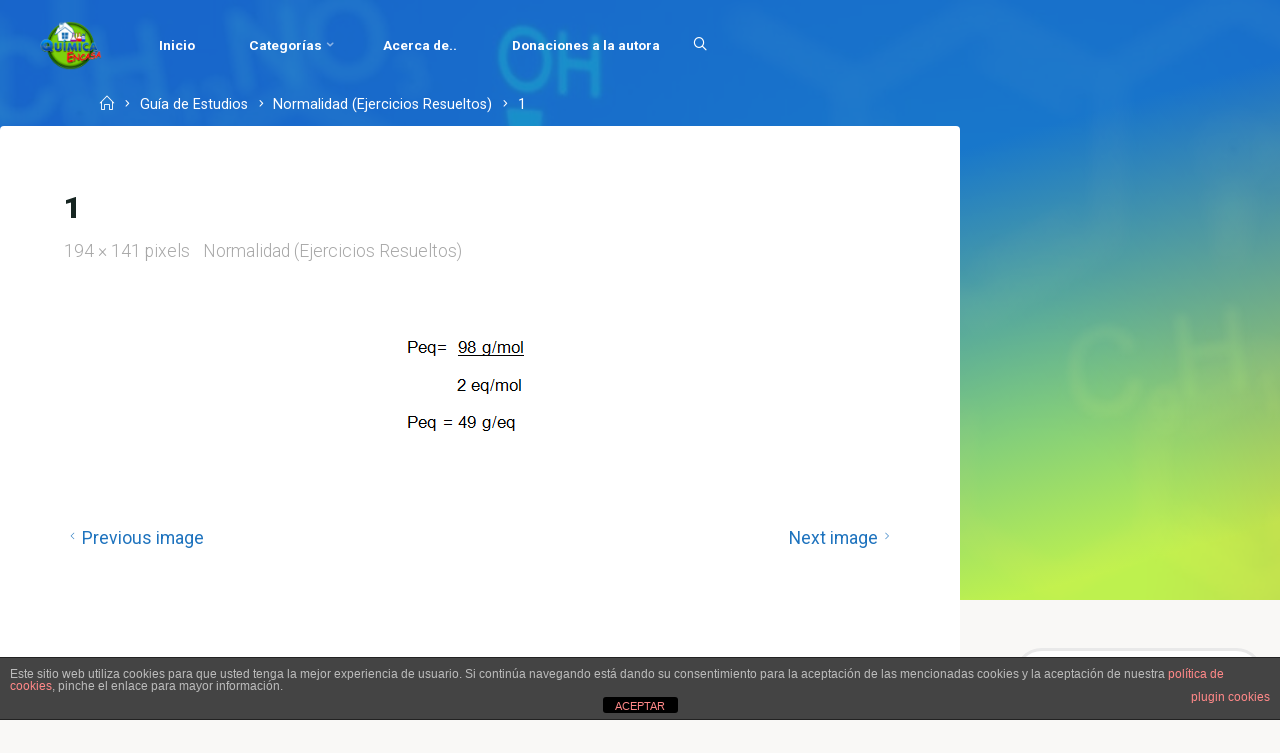

--- FILE ---
content_type: text/html; charset=utf-8
request_url: https://www.google.com/recaptcha/api2/aframe
body_size: 268
content:
<!DOCTYPE HTML><html><head><meta http-equiv="content-type" content="text/html; charset=UTF-8"></head><body><script nonce="jYdGkoHeWHQTGfckYzQelg">/** Anti-fraud and anti-abuse applications only. See google.com/recaptcha */ try{var clients={'sodar':'https://pagead2.googlesyndication.com/pagead/sodar?'};window.addEventListener("message",function(a){try{if(a.source===window.parent){var b=JSON.parse(a.data);var c=clients[b['id']];if(c){var d=document.createElement('img');d.src=c+b['params']+'&rc='+(localStorage.getItem("rc::a")?sessionStorage.getItem("rc::b"):"");window.document.body.appendChild(d);sessionStorage.setItem("rc::e",parseInt(sessionStorage.getItem("rc::e")||0)+1);localStorage.setItem("rc::h",'1768971391440');}}}catch(b){}});window.parent.postMessage("_grecaptcha_ready", "*");}catch(b){}</script></body></html>